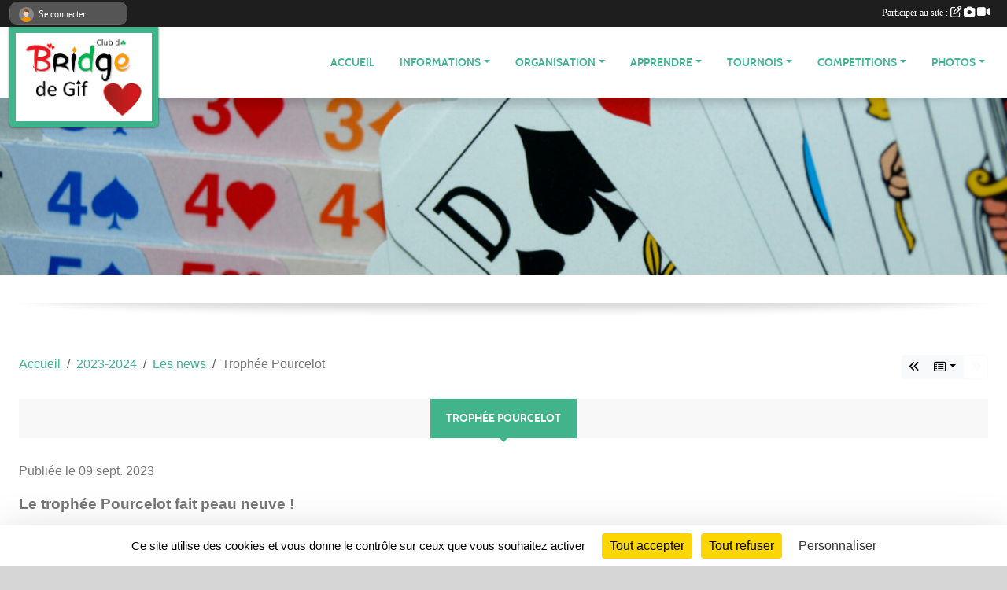

--- FILE ---
content_type: text/html; charset=UTF-8
request_url: https://www.bridgegif.fr/saison-2023-2024/actualites-du-club/trophee-pourcelot-1064146
body_size: 8071
content:
<!DOCTYPE html>
<html lang="fr" class="Arial uppercasable">
<head>
    <base href="https://www.bridgegif.fr/">
    <meta charset="utf-8">
    <meta http-equiv="Content-Type" content="text/html; charset=utf-8">
    <title>Trophée Pourcelot - Club de bridge de Gif</title>
    <meta name="description" content="Le réglement a été modifié pour mieux équilibrer les distributions de points entre les différents niveaux de bridgeur (Experts, Performance et Challenge). N&amp;#039;hésitez plus à participer !

Le comité vous explique tout ici ! ">
    <meta name="viewport" content="width=device-width, initial-scale=1, maximum-scale=1">
    <meta name="csrf-token" content="BsYUuzMCBXFo7BEKoTxtr2zeK7nDFf1ZlXXwYNKw">
    <meta name="apple-itunes-app" content="app-id=890452369">

    <link rel="shortcut icon" type="image/png" href="/media/uploaded/sites/17970/association/674417888cb86_Logofondblancombr.png">    
    <link rel="apple-touch-icon" sizes="152x152" href="/mu-152/17970/association/674417888cb86_Logofondblancombr.png">
    <link rel="apple-touch-icon" sizes="180x180" href="/mu-180/17970/association/674417888cb86_Logofondblancombr.png">
    <link rel="apple-touch-icon" sizes="167x167" href="/mu-167/17970/association/674417888cb86_Logofondblancombr.png">
    <meta name="msapplication-TileImage" content="/mu-180/17970/association/674417888cb86_Logofondblancombr.png">


    <link rel="manifest" href="/manifest.json">
    <meta name="apple-mobile-web-app-title" content="Club de bridge de Gif">

 
    <meta property="og:image" content="https://www.bridgegif.fr/media/uploaded/sites/17970/actualite/64fc2f9a1daa1_hurepoix.jpg">
    <meta property="og:title" content="Trophée Pourcelot">
    <meta property="og:url" content="https://www.bridgegif.fr/saison-2023-2024/actualites-du-club/trophee-pourcelot-1064146">
    <meta property="og:description" content="Le réglement a été modifié pour mieux équilibrer l...">


    <link rel="alternate" type="application/rss+xml" title="Club de bridge de Gif - Les news" href="/rss/news">
    <link rel="alternate" type="application/rss+xml" title="Club de bridge de Gif - Les évènements" href="/rss/evenement">


<link type="text/css" rel="stylesheet" href="css/bootstrap.5.3.2/bootstrap.min.css">

<link type="text/css" rel="stylesheet" href="css/fontawesome-free-6.5.1-web/css/all.min.css">

<link type="text/css" rel="stylesheet" href="css/barre-noire.css">

<link type="text/css" rel="stylesheet" href="css/common.css">

<link type="text/css" rel="stylesheet" href="css/design-2.css">

<link type="text/css" rel="stylesheet" href="js/fancybox.5.0.36/fancybox.css">

<link type="text/css" rel="stylesheet" href="fonts/icons.css">

    <script src="js/bootstrap.5.3.2/bootstrap.bundle.min.js?tm=1736255796"></script>
    <script src="js/jquery-3.7.1.min.js?tm=1736255796"></script>
    <script src="js/advert.js?tm=1736255796"></script>

     <script src="/tarteaucitron/tarteaucitron.js"></script>
    <script src="/tarteaucitron/tarteaucitron-services.js"></script>
    <script>
        tarteaucitron.init({
            "privacyUrl": "", /* Privacy policy url */

            "hashtag": "#tarteaucitron", /* Open the panel with this hashtag */
            "cookieName": "tarteaucitron", /* Cookie name */

            "orientation": "bottom", //  "middle", /* Banner position (top - bottom) */

            "showAlertSmall": false, /* Show the small banner on bottom right */
            "cookieslist": false, /* Show the cookie list */

            "showIcon": false, /* Show cookie icon to manage cookies */
            "iconPosition": "BottomRight", /* BottomRight, BottomLeft, TopRight and TopLeft */

            "adblocker": false, /* Show a Warning if an adblocker is detected */

            "DenyAllCta" : true, /* Show the deny all button */
            "AcceptAllCta" : true, /* Show the accept all button when highPrivacy on */
            "highPrivacy": true, /* HIGHLY RECOMMANDED Disable auto consent */

            "handleBrowserDNTRequest": false, /* If Do Not Track == 1, disallow all */

            "removeCredit": true, /* Remove credit link */
            "moreInfoLink": true, /* Show more info link */
            "useExternalCss": false, /* If false, the tarteaucitron.css file will be loaded */

            "readmoreLink": "", /* Change the default readmore link */

            "mandatory": true, /* Show a message about mandatory cookies */
        });
        
    </script> 
</head>
<body class="colonne_widget_double actualites_detail_du-club bg-type-none no-asso-name no-title no-orientation fixed-footer users-rounded filters-aside is-couleur1-lumineuse is-couleur2-lumineuse footer-with-partenaires"  style="--color1: rgb(66, 180, 140);--color2: #0C83F8;--color1-light: rgba(66, 180, 140,0.05);--color1-declined: rgb(34,148,108);--color2-declined: #0A61D6;--title-color: rgb(0, 0, 0);--color1-bkg-texte1: rgb(0,20,0);--color1-bkg-texte2: #020050;--background-color: rgb(214, 214, 214);--logo-size: 50px;--title-px: 60;--title-size: 48em;--slogan-size: 1.5em;--title-size-coef1: 1;--title-size-coef2: 1;--color1r: 66;--color1g: 180;--color1b: 140;--max-width: 1400px;--bandeau-w: 100%;--bandeau-h: auto;--bandeau-x: 0px;--bandeau-y: 0px;--bandeau-max-height: 245.614px;" >
        <div id="wrap">
    <div id="a2hs" class="bg-dark d-sm-none">
    <div class="container-fluid py-3 maxwidth">
        <div class="row">
            <div class="col-6 text-white">
                <img src="/images/common/mobile-app.png" class="img-thumbnail" style="max-width:30px">
                sportsregions
            </div>
            <div class="col-6 text-end">
                <a href="https://play.google.com/store/apps/details?id=com.initiatives.sportsregions&hl=fr_FR" class="btn btn-sm btn-success">Installer</a>
            </div>
        </div>
    </div>
</div>    <div id="wrap-background" class="maxwidth"></div>
    <header id="header">
        <div class="fond">
            <section class="menu container-fluid maxwidth">
                <div class="row">
                    <div class="col-4 col-sm-3 col-md-2 text-center">
                        <a id="logo" class="p-2" href="https://www.bridgegif.fr">
                            <span class="bloc justify-content-center">
                                                                    <img class="img-fluid" src="/media/uploaded/sites/17970/association/674417888cb86_Logofondblancombr.png" alt="Logo">
                                                            </span>
                        </a>
                    </div>
                    <div class="col-8 col-sm-9 col-md-10">
                        <nav id="mainmenu" class="allow2lines align-middle justify-content-end">
                            <ul class="nav nav-pills">
            
    <li class="nav-item" id="menu_532647">
        <a class="nav-link " href="https://www.bridgegif.fr">ACCUEIL</a>
    </li>
            
    <li class="nav-item dropdown" id="menu_534129">
        <button class="nav-link dropdown-toggle " data-bs-toggle="dropdown" role="button" aria-haspopup="true" aria-expanded="false">INFORMATIONS</button>
        <div class="dropdown-menu">
                            <a class="dropdown-item" href="/en-savoir-plus/le-club-108567" id="menu_537135">Le Club</a>
                            <a class="dropdown-item" href="/en-savoir-plus/plaquette-108589" id="menu_537184">Plaquette</a>
                            <a class="dropdown-item" href="/en-savoir-plus/fiche-dinscription-108590" id="menu_537185">Fiche d&#039;inscription</a>
                            <a class="dropdown-item" href="https://www.bridgegif.fr/contactez-nous" id="menu_532669">Contact et Situation</a>
                            <a class="dropdown-item" href="/en-savoir-plus/plan-dacces-172478" id="menu_844224">Plan d&#039;accès</a>
                    </div>
    </li>
            
    <li class="nav-item dropdown" id="menu_532653">
        <button class="nav-link dropdown-toggle " data-bs-toggle="dropdown" role="button" aria-haspopup="true" aria-expanded="false">ORGANISATION</button>
        <div class="dropdown-menu">
                            <a class="dropdown-item" href="/organigramme-du-club/membres-actifs-3701" id="menu_535373">C.D. et membres actifs</a>
                            <a class="dropdown-item" href="/en-savoir-plus/commission-de-discipline-108244" id="menu_535778">Commission de discipline</a>
                            <a class="dropdown-item" href="/en-savoir-plus/documents-statutaires-108447" id="menu_536610">Documents statutaires</a>
                            <a class="dropdown-item" href="/en-savoir-plus/comptes-rendus-107920" id="menu_534133">Comptes-rendus</a>
                    </div>
    </li>
            
    <li class="nav-item dropdown" id="menu_534143">
        <button class="nav-link dropdown-toggle " data-bs-toggle="dropdown" role="button" aria-haspopup="true" aria-expanded="false">APPRENDRE</button>
        <div class="dropdown-menu">
                            <a class="dropdown-item" href="/en-savoir-plus/pourquoi-jouer-au-bridge-107927" id="menu_534144">Pourquoi jouer au bridge ?</a>
                            <a class="dropdown-item" href="/en-savoir-plus/ecole-de-bridge-107928" id="menu_534145">Ecole de Bridge</a>
                            <a class="dropdown-item" href="/en-savoir-plus/conferences-107932" id="menu_534171">Conférences</a>
                            <a class="dropdown-item" href="/en-savoir-plus/bridge-scolaire-108487" id="menu_536808">Bridge scolaire</a>
                            <a class="dropdown-item" href="/en-savoir-plus/diagrammes-de-donnes-des-meli-melo-163615" id="menu_793063">Diagrammes de donnes des méli-mélo</a>
                    </div>
    </li>
            
    <li class="nav-item dropdown" id="menu_532649">
        <button class="nav-link dropdown-toggle " data-bs-toggle="dropdown" role="button" aria-haspopup="true" aria-expanded="false">TOURNOIS</button>
        <div class="dropdown-menu">
                            <a class="dropdown-item" href="/en-savoir-plus/tournois-au-club-108448" id="menu_536611">Tournois au Club</a>
                            <a class="dropdown-item" href="https://www.bridgegif.fr/resultats" id="menu_532651">Résultats</a>
                            <a class="dropdown-item" href="/en-savoir-plus/tournois-sur-internet-108569" id="menu_537137">Tournois en ligne</a>
                            <a class="dropdown-item" href="/en-savoir-plus/recherche-de-partenaire-107658" id="menu_532776">Recherche de partenaire</a>
                            <a class="dropdown-item" href="/en-savoir-plus/planning-animateurs-et-documentations-danimation-148424" id="menu_719913">Planning animateurs et documentation</a>
                            <a class="dropdown-item" href="/en-savoir-plus/planning-annuel-des-tournois-160726" id="menu_780708">Planning  annuel des Tournois</a>
                    </div>
    </li>
            
    <li class="nav-item dropdown" id="menu_535774">
        <button class="nav-link dropdown-toggle " data-bs-toggle="dropdown" role="button" aria-haspopup="true" aria-expanded="false">COMPETITIONS</button>
        <div class="dropdown-menu">
                            <a class="dropdown-item" href="/en-savoir-plus/hurepoix8-108246" id="menu_535780">Hurepoix/8</a>
                            <a class="dropdown-item" href="/en-savoir-plus/interclubs-108242" id="menu_535776">Interclubs</a>
                            <a class="dropdown-item" href="/en-savoir-plus/palmares-108591" id="menu_537186">Palmarès</a>
                    </div>
    </li>
            
    <li class="nav-item dropdown" id="menu_532656">
        <button class="nav-link dropdown-toggle " data-bs-toggle="dropdown" role="button" aria-haspopup="true" aria-expanded="false">PHOTOS</button>
        <div class="dropdown-menu">
                            <a class="dropdown-item" href="https://www.bridgegif.fr/photos-du-club" id="menu_532658">Photos</a>
                            <a class="dropdown-item" href="https://www.bridgegif.fr/forum" id="menu_532663">Forum</a>
                    </div>
    </li>
</ul>
<form action="#" method="post">
    <select class="form-control form-select" id="navigation-select" name="navigation-select">
        <option value="">Navigation</option>
    </select>
</form>                        </nav>
                    </div>
                </div>
            </section>
        </div>
                <section id="bandeau-et-titre" class="container-fluid maxwidth px-0">
            <div class="row g-0">
                <div class="col" id="conteneur_bandeau">
                                    <a href="https://www.bridgegif.fr"  rel="home"  >
                        <img id="image_bandeau" src="/media/uploaded/sites/17970/bandeau/5faae2fb18268_bandeaubridgedefaut.png" alt="">
                    </a>
                                                    <div class="titre-site"><p>Club de bridge de Gif</p></div>
                                </div>
            </div>
        </section>
            <section class="container-fluid maxwidth bg-white pb-3">
        <section id="slogan" class="row">
            <div class="col-12">
                            </div>
        </section>
                
                
            </section>
    </header>
    <div class="maxwidth m-auto   is_detail  " id="contenu">
        <div class="container-fluid px-1 px-sm-4">
                                                    <div class="row g-sm-3 mb-3">
                                            <div class="col-12 col-md-10">
                            <nav aria-label="breadcrumb">
        <ol class="breadcrumb" itemscope itemtype="https://schema.org/BreadcrumbList">
                            <li class="breadcrumb-item " itemprop="itemListElement" itemscope itemtype="https://schema.org/ListItem"><meta itemprop="position" content="1"><a href="https://www.bridgegif.fr" itemprop="item"><span itemprop="name">Accueil</span></a></li>
                            <li class="breadcrumb-item  interval " itemprop="itemListElement" itemscope itemtype="https://schema.org/ListItem"><meta itemprop="position" content="2"><a href="/saison-2023-2024" itemprop="item"><span itemprop="name">2023-2024</span></a></li>
                            <li class="breadcrumb-item  interval " itemprop="itemListElement" itemscope itemtype="https://schema.org/ListItem"><meta itemprop="position" content="3"><a href="https://www.bridgegif.fr/saison-2023-2024/actualites-du-club" itemprop="item"><span itemprop="name">Les news</span></a></li>
                            <li class="breadcrumb-item " itemprop="itemListElement" itemscope itemtype="https://schema.org/ListItem"><meta itemprop="position" content="4"><span itemprop="name">Trophée Pourcelot</span></li>
                    </ol>
    </nav>
                        </div>
                        <div class="d-none d-md-block col-2 text-end">
                            <div id="siblings-btns" class="btn-group">
                    <a class="btn btn-sm btn-light previous" href="/saison-2023-2024/actualites-du-club/fete-du-club-de-novembre-2023-1080489" title="Fête du Club de Novembre 2023"><i class="fa-solid fa-angles-left"></i></a>
                            <div class="btn-group" role="group">
                <button class="btn btn-sm btn-light dropdown-toggle" data-bs-toggle="dropdown" aria-expanded="false" title="Toutes les news"><i class="fa-regular fa-rectangle-list"></i></button>
                <ul class="dropdown-menu dropdown-menu-end">
                                            <li><a class="dropdown-item " href="/saison-2023-2024/actualites-du-club/fete-du-club-de-mai-2024-1117842">Fête du Club de Mai 2024</a></li>
                                            <li><a class="dropdown-item " href="/saison-2023-2024/actualites-du-club/bon-anniversaire-annette-1106263">Bon anniversaire Annette !</a></li>
                                            <li><a class="dropdown-item " href="/saison-2023-2024/actualites-du-club/jolie-frequentation-pour-notre-tournoi-du-samedi-9-mars-1103623">Jolie fréquentation pour notre tournoi du Samedi 9 Mars !</a></li>
                                            <li><a class="dropdown-item " href="/saison-2023-2024/actualites-du-club/finales-de-ligues-dames2-1098220">Finales de ligues Dames/2</a></li>
                                            <li><a class="dropdown-item " href="/saison-2023-2024/actualites-du-club/finale-de-ligue-open4-1095604">Finale de ligue Open/4</a></li>
                                            <li><a class="dropdown-item " href="/saison-2023-2024/actualites-du-club/fete-du-club-de-novembre-2023-1080489">Fête du Club de Novembre 2023</a></li>
                                            <li><a class="dropdown-item  active " href="/saison-2023-2024/actualites-du-club/trophee-pourcelot-1064146">Trophée Pourcelot</a></li>
                                    </ul>
            </div>
                            <span class="btn btn-sm btn-outline-light disabled"><i class="fa-solid fa-angles-right"></i></span>
            </div>
                        </div>
                                    </div>
                    
<div class="row">
    <div class="col-lg-12" id="main-column">
    <section id="main">
        <div class="inner">
            <header id="content-header">
                        <h1 ><span>Trophée Pourcelot</span></h1>
                                        <hr class="leon">
</header>            <div class="content">
                                <div class="content  ">
                                        <section class="detail actualites">
                        <div class="container-fluid px-0">
    <div class="row">
        <div class="col-12">
            <p class="infos-publications">
        Publiée
                    le <time datetime="2023-09-09T10:42:16+0200">09 sept. 2023</time>
                    </p>
        </div>
    </div>
    <div class="row">
        <div class="col-12">
                            <p class="chapo">
                    Le trophée Pourcelot fait peau neuve !
                </p>
            <section id="main-content">
        <figure class="illustration">
        <a data-fancybox="images" href="/media/uploaded/sites/17970/actualite/64fc2f9a1daa1_hurepoix.jpg" data-caption="Trophée Pourcelot">
            <img class="img-thumbnail" src="/media/uploaded/sites/17970/actualite/crop_64fc2f9a1daa1_hurepoix.jpg" alt="Trophée Pourcelot">
        </a>
    </figure>
        <p>Le réglement a été modifié pour mieux équilibrer les distributions de points entre les différents niveaux de bridgeur (Experts, Performance et Challenge). N'hésitez plus à participer !</p>

<p><a href="https://admin.sportsregions.fr/media/uploaded/sites/17970/kcupload/files/Bridge/Trophees_Pourcelot-Rglt23-24.pdf">Le comité vous explique tout ici !</a> </p>

</section>
        </div>
    </div>
    <div class="row">
        <div class="col-12">
        </div>
    </div>
    <div class="row">
        <div class="col-12">
            <div id="partage" class="mt-3">
    <h2>Partager sur</h2>
    <div class="partage_block">
        <span class="partage-reseaux-sociaux">
                        <a class="button_commentaire" href="/saison-2023-2024/actualites-du-club/trophee-pourcelot-1064146#commentaires"><span class="at-icon-wrapper"><svg xmlns="http://www.w3.org/2000/svg" xmlns:xlink="https://www.w3.org/1999/xlink" viewBox="0 0 612 792"  class="at-icon at-icon-facebook" title="Commentaires" alt="Commentaires"><g><path d="M496.679,90H115.224C58.686,90,12.428,136.289,12.428,192.827v236.791c0,56.571,46.256,102.86,102.796,102.86h21.271 l-58.044,149.5c-2.434,6.311-0.288,13.455,5.285,17.331c2.531,1.824,5.479,2.69,8.394,2.69c3.46,0,6.919-1.249,9.674-3.62 c0,0,187.716-165.165,188.292-165.935h206.617c56.604,0,102.859-46.288,102.859-102.859V192.827 C599.539,136.289,553.314,90,496.679,90z M490.882,389.353H114.231v-43.438h376.682v43.438H490.882z M490.882,269.835H114.231 v-43.438h376.682v43.438H490.882z"></g></svg></span><em class="titre">
                                    commenter
                            </em></a>
                                    <button type="button" url="https://www.bridgegif.fr/saison-2023-2024/actualites-du-club/trophee-pourcelot-1064146" text="Trophée Pourcelot" class="partage-facebook facebookShare" title="Partager sur Facebook">
                <span class="at-icon-wrapper"><svg xmlns="http://www.w3.org/2000/svg" xmlns:xlink="https://www.w3.org/1999/xlink" viewBox="0 0 32 32" class="at-icon at-icon-facebook" title="Facebook" alt="Facebook"><g><path d="M21 6.144C20.656 6.096 19.472 6 18.097 6c-2.877 0-4.85 1.66-4.85 4.7v2.62H10v3.557h3.247V26h3.895v-9.123h3.234l.497-3.557h-3.73v-2.272c0-1.022.292-1.73 1.858-1.73h2V6.143z" fill-rule="evenodd"/></g></svg></span><em class="titre">Facebook</em>
            </button>
            <button type="button" url="https://www.bridgegif.fr/saison-2023-2024/actualites-du-club/trophee-pourcelot-1064146" text="Trophée Pourcelot" class="partage-twitter twitterShare" title="Partager sur X">
                <span class="at-icon-wrapper"><svg viewBox="0 0 300 271" xmlns="http://www.w3.org/2000/svg" xmlns:xlink="https://www.w3.org/1999/xlink"  class="at-icon at-icon-twitter" title="Twitter" alt="Twitter"><path d="m236 0h46l-101 115 118 156h-92.6l-72.5-94.8-83 94.8h-46l107-123-113-148h94.9l65.5 86.6zm-16.1 244h25.5l-165-218h-27.4z"/></svg></span><em class="titre">Twitter</em>
            </button>
        </span>
    </div>
</div>        </div>
    </div>
</div>

                    </section>
                                    </div>
            </div>
                    </div>
    </section>

            <section class="secondary">
            <div class="inner">
                <header>
    <h2 class="secondary-content"><span >Commentez la news</span></h2>
</header>
                <div class="content">
                    <div class="container-fluid px-0">
                        <div class="row">
    <div class="col-12">
        <link href="js/summernote-0.9.0-dist/summernote-bs5.css" rel="stylesheet">
        <script src="js/summernote-0.9.0-dist/summernote-bs5.js"></script>
        <script src="js/summernote-0.9.0-dist/lang/summernote-fr-FR.js"></script>
        <section id="commentaires" class="module">
            <div class="content">
                <a name="commentaires"></a>
                                    <a name="end"></a>
                    <div class="alert alert-success" role="alert">
            <a href="javascript:void(0)" class="log_me_in alert-link">Connectez-vous</a> pour pouvoir participer aux commentaires.
        </div>
                                    <div id="messages_commentaires_container">
                    <div id="messages_commentaires" class="liste" rel="https://www.bridgegif.fr/forum/4348822">
                          
                    </div>
                </div>
                            </div>
        </section>
    </div>
</div>                    </div>
                </div>
            </div>
        </section>
     
    </div>
</div>
    </div>
    </div>
</div>
<footer class="container-fluid maxwidth   with-partenaires " id="footer">
    <div class="row">
        <div class="col">
            <div class="arrow-down"></div>
            <section class="content">
                <div class="container-fluid">
                    <div class="row partenaires">
        <div class="col-12 px-0">
            <div class="container-fluid">
                <div class="d-none d-sm-flex row background">
                    <div class="col">
                                                <h2>Les partenaires du club</h2>
                    </div>
                </div>
                <div class="d-none d-sm-flex row background pb-2 justify-content-center ">
                                        <div class="col-2 col-md-1 py-2 px-1 px-md-2 px-xl-3 part text-center ">
                        <a data-bs-toggle="tooltip" data-bs-placement="top" href="/partenaires/funbridge-98954" title="FUNBRIDGE">
                                                            <img class="img-fluid border" src="/mub-120-120-f3f3f3/17970/partenaire/5f82c59e3e474_FunbridgeLogo.png" alt="FUNBRIDGE">
                                                    </a>
                    </div>
                                        <div class="col-2 col-md-1 py-2 px-1 px-md-2 px-xl-3 part text-center ">
                        <a data-bs-toggle="tooltip" data-bs-placement="top" href="/partenaires/credit-mutuel-115599" title="Crédit Mutuel">
                                                            <img class="img-fluid border" src="/mub-120-120-f3f3f3/17970/partenaire/62bc114b156cd_CreditMutuel.png" alt="Crédit Mutuel">
                                                    </a>
                    </div>
                                        <div class="col-2 col-md-1 py-2 px-1 px-md-2 px-xl-3 part text-center ">
                        <a data-bs-toggle="tooltip" data-bs-placement="top" href="/partenaires/federation-francaise-de-bridge-98955" title="Fédération Française de Bridge">
                                                            <img class="img-fluid border" src="/mub-120-120-f3f3f3/17970/partenaire/5f82c663e7e84_ffb.png" alt="Fédération Française de Bridge">
                                                    </a>
                    </div>
                                        <div class="col-2 col-md-1 py-2 px-1 px-md-2 px-xl-3 part text-center ">
                        <a data-bs-toggle="tooltip" data-bs-placement="top" href="/partenaires/sportsregionsfr-98344" title="Sportsregions.fr">
                                                            <img class="img-fluid border" src="/mub-120-120-f3f3f3/17970/partenaire/logo.png" alt="Sportsregions.fr">
                                                    </a>
                    </div>
                                        <div class="col-2 col-md-1 py-2 px-1 px-md-2 px-xl-3 part text-center  last ">
                        <a data-bs-toggle="tooltip" data-bs-placement="top" href="/partenaires/comite-regional-du-hurepoix-98956" title="Comité Régional du Hurepoix">
                                                            <img class="img-fluid border" src="/mub-120-120-f3f3f3/17970/partenaire/5f91eedacc8fb_cartehurepoix.jpg" alt="Comité Régional du Hurepoix">
                                                    </a>
                    </div>
                                    </div>
            </div>
        </div>
    </div>
                    <div class="row">
                        <div class="col-12 col-md-4">
                            <nav id="copyright"><a href="https://www.sportsregions.fr/inscription" title="Création de site internet de club de Bridge" rel="friend" class="tag_acces_outil_footer_01A"><strong>Sports<em>regions</em></strong></a></nav>                            <div class="container-fluid px-0">
                                <div class="row">
                                    <div class="col">
                                        <nav id="cookies">
    <ul>
        <li><a href="https://www.sportsregions.fr/charte-cookies" class="informations-legales">Charte cookies</a></li>
                <li><a href="javascript:void(0);" onclick="tarteaucitron.userInterface.openPanel();" class="informations-legales">Gestion des cookies</a></li>
            </ul>
</nav>                                    </div>
                                    <div class="col text-end d-md-none">
                                        <nav id="legal">
    <ul>
        <li><a href="https://www.bridgegif.fr/informations-legales" class="informations-legales">Informations légales</a></li>
        <li><a href="https://www.sportsregions.fr/signaler-un-contenu-inapproprie?k=322920900">Signaler un contenu inapproprié</a></li>
    </ul>
</nav>                                    </div>
                                </div>
                            </div>
                        </div>
                        <div class="col-12 col-md-4 px-0 text-center">
                            <div id="footer-apps">
            <a href="https://play.google.com/store/apps/details?id=com.initiatives.sportsregions&amp;hl=fr_FR"  title="Télécharger l'application Android dans le Play Store"><img src="/images/common/badge-playstore-fr.svg" alt="Télécharger l'application Android dans le play Store"></a>
                <a href="https://itunes.apple.com/fr/app/sportsregions/id890452369" title="Télécharger l'application iPhone dans l\'App Store"><img src="/images/common/badge-appstore-fr.svg" alt="Télécharger l'application iPhone dans l'App Store"></a>
    </div>                            <div class="mt-2">
                                <div class="rss">
    <a href="https://www.bridgegif.fr/rss/news" data-bs-toggle="tooltip" data-bs-placement="top" title="Flux rss des actualités"><i class="fa fa-rss"></i></a>
    <a href="https://www.bridgegif.fr/rss/evenement" data-bs-toggle="tooltip" data-bs-placement="top" title="Flux rss des évènements"><i class="fa fa-rss"></i></a>
</div>                            </div>
                        </div>
                        <div class="col-12 col-md-4 text-end d-none d-md-block">
                            <div id="visites">
                    <i class="fa fa-bar-chart"></i>
                <span id="nb-visites">Chargement des </span> visites
    </div>
<div id="stats_analyser"></div>                            <nav id="legal">
    <ul>
        <li><a href="https://www.bridgegif.fr/informations-legales" class="informations-legales">Informations légales</a></li>
        <li><a href="https://www.sportsregions.fr/signaler-un-contenu-inapproprie?k=322920900">Signaler un contenu inapproprié</a></li>
    </ul>
</nav>                        </div>
                    </div>
                </div>
            </section>
        </div>
    </div>
</footer>        <div id="log_bar">
    <div class="container-fluid maxwidth">
        <div class="row" id="barre_noire">
            <div class="col">
                <div id="informations_utilisateur" class="not-connected">
                    <div id="lien_user" class="hilight">
                        <a href="https://www.bridgegif.fr/se-connecter" id="lien_user_lien">
                        <img id="avatar" class="img-fluid rounded-circle" src="/images/common/boxed-item-membre.svg" alt="avatar"><span class="label">Se connecter</span>
                        </a>
                    </div>
                    <input type="hidden" name="login_sv_email" value="">
                    <input type="hidden" name="login_sv_mode" value="">
                    <input type="hidden" name="login_sv_message" value="">
                    <div id="popup_login"><div id="popup_login_modal" class="modal fade" tabindex="-1" role="dialog" style="display:none"></div></div>
                </div>
            </div>
            <div class="col">
                <div id="participate">
                    <a href="https://www.bridgegif.fr/se-connecter" title="Se connecter pour rédiger une news">
                        Participer au site :
                    
                        <i class="far fa-edit"></i>
        
                        <i class="fas fa-camera"></i>
        
                        <i class="fas fa-video"></i>
                    </a>
                </div>
                            </div>
        </div>
    </div>
</div>
<div id="mobile_login_bar">
    <div class="container-fluid maxwidth">
        <div class="row">
            <div class="col-7 text-right">
                Envie de participer ?
            </div>
            <div class="col-5 text-center">
                <a href="https://www.bridgegif.fr/se-connecter" id="lien_user_lien_mobile" class="btn btn-sm btn-primary">Connexion</a>
            </div>
        </div>
    </div>
</div>        <div id="fb-root"></div>
    <div id="confirmPop" class="modal" style="display:none"></div>
    <div id="multi_modal" class="modal fade" tabindex="-1" role="dialog" style="display:none"></div>
    <script>
    var page_courante = "/saison-2023-2024/actualites-du-club/trophee-pourcelot-1064146";
    var association_id = 17970;
    var auto_open_login = 0;
    var termes_recherche = "";
    var popup_login_mode = null;
    var popup_login_identifiant = null;
    var popup_login_autoopen = 0;
    </script>
    <script>
var _paq = _paq || [];
_paq.push(["trackPageView"]);
_paq.push(["enableLinkTracking"]);
_paq.push(["disableCookies"]);
_paq.push(["setUserIsAnonymous", true]);
_paq.push(["setSessionIdStrictPrivacyMode", true]);
(function() {
    var u = "https://bridgegif.piwik.pro/";
    _paq.push(["setTrackerUrl", u + "ppms.php"]);
    _paq.push(["setSiteId", "bb535994-f935-4973-a330-28a1dad248d6"]);
    var d = document,
        g = d.createElement("script"),
        s = d.getElementsByTagName("script")[0];
    g.type = "text/javascript";
    g.async = true;
    g.defer = true;
    g.src = u + "ppms.js";
    s.parentNode.insertBefore(g, s);
})();
</script>
    
        <script src="js/confirm-message-pop.js"></script>
    
        <script src="js/common.js"></script>
    
        <script src="js/design-2.js"></script>
    
        <script src="js/fancybox.5.0.36/fancybox.umd.js"></script>
    
        <script src="js/formulaire.js"></script>
    
        <script src="js/reservations.js"></script>
    
        <script src="js/controle-honorabilite.js"></script>
    
        <script src="js/login.js"></script>
         <script>
        (tarteaucitron.job = tarteaucitron.job || []).push("openstreetmap_sportsregions");
    
    (tarteaucitron.job = tarteaucitron.job || []).push("facebooklikebox");

    (tarteaucitron.job = tarteaucitron.job || []).push("dailymotion");

    (tarteaucitron.job = tarteaucitron.job || []).push("vimeo");

    (tarteaucitron.job = tarteaucitron.job || []).push("facebook_video_sportsregions");

    
    
    </script> </body>
</html>

--- FILE ---
content_type: text/html; charset=UTF-8
request_url: https://www.bridgegif.fr/mub-120-120-f3f3f3/17970/partenaire/5f91eedacc8fb_cartehurepoix.jpg
body_size: 3663
content:
���� JFIF  ` `  �� ;CREATOR: gd-jpeg v1.0 (using IJG JPEG v80), quality = 90
�� C 


�� C		��  x x ��           	
�� �   } !1AQa"q2���#B��R��$3br�	
%&'()*456789:CDEFGHIJSTUVWXYZcdefghijstuvwxyz���������������������������������������������������������������������������        	
�� �  w !1AQaq"2�B����	#3R�br�
$4�%�&'()*56789:CDEFGHIJSTUVWXYZcdefghijstuvwxyz��������������������������������������������������������������������������   ? �3��
 ( ��
 ( ��
 ( ��
 ( ��
 ( ��
 ( ��
 ( ��
 ( ��
 ( ��
 ( ��
 ( �� ( ��j ( ��� � P@  P@@�ŏ����:ƽ�wZE�f+�@�! �����dⰯS�Ss�qc+�5	UKc�����	�/�����x�P�Ey?ug�4F:ć���X��k��ʵ������,���%�/m���5�t��,�&�4�|��Z����xǝ&~H��b� Ȍ5YF�������bj�eQ�ڻ|���o�����:e�VW����n��\Ă�$d�%�D�9 �	�}�B|��?g�sx��w��{z��]ǲ � � � � P�P@5}b�A�nuF�d2Mqp�5I'�*e%�ކs�i��n�����}�n��j���'��վ���rT0HYw�p� \�wc
H��V.�&��պ��>3�0Y�	ЅGom�����-|<���;Ú��]��le����w���λJ9t�\|�r@'��zXz�8���p8�=:�����������;���f��� (�R�k�1��e�઎�T��K7�T�nX����0����/��_�>��|&�<]u�SH����Y��r��гcl��[;[�����퇔��J��>#p��W��QW���Z�y�]�mż�<��9c`��FAuw��N���������( ��
 ( ��
 �����<I�i�
|?i�׶I��8�V�ZF;c�|���۞��*�'%���Wg��K��V�r�I+��~��>�.�g�j�:~��Ŵ;T�EH�p>m��T6���3��W�Ԍc.X����D#Fn�9s.��� ��η�� \��{G�l/vم��W�V ��T�FIf���)9Qס�w՝\
��;#�>#�:��]SZ�u�cqi&�u�ۗ�Ͼ�D`�a��;z����A;IϫI+#�a)(�9|@�!����mO�!��4[X%ԓV[���26yb�^YrH��zu�{�>�a��nd���;��c/���3֯�7�oZ�:��"�N���Xa��8hQ�\��0@�j�s�����I:u%w���Y��՞�U'����>���s��S���}2���X!��e�ݐ���I}+�>���~�a��+=;�)�<$�i�[����h�g�>��kr��H`��Y��h?V�7�[�0=�|P��4�{�sep�b	�{��7[���Q�a��BCd��k���^����:E���{� j���d���#I-��c:[4~S D�j��P�����3��=R[ױ3$�Lv��p$x��3&%H��em����/F�'�c�:.����kuK/&8��;��;{�$��w����.�ǝ\lP���h�����~.�K�4M'N��S{��;X�u�y2IIؼ�|Λ@c���� v��F�;�� � ƀ<���c}����eqg�i�Q>��4.�	g
�����v�95�c���읗W�|�y��.�,Z��O����ƥ�~mR�E�~á���!���.����T� |c�;n
�G�Uh{iJtchG���gK�k㯌>��8�sm3����K�YUA}�{m
0��9��=x\[��9n�g)Υ���p�^[�U�w��о/��i���>+3[�p'�i2�$fInJ*Ò� �3��P�S��C��Y�	}��� ��ğh~[&�|ea�[�$u�<�`�Y �ݓ�p3^6&�:)J��|Fi����ja�^W}u>�� �p�F����|H����t� ��çI�u8S�>�=y�2zo�U:X�x?)W�v�J��g�U}a������������m�ϣO}nХ��w�O���؀�H'@�|:���4�n�.m>���<ڲF���H�����P�s$����9�~�3�j�KM�&���� O:w.60U�}�s�q��K�E @���D��z�F���[�]�Q�-��e��[) cˀ��c,�]�����;��/V��Ts�O�HoA��y���2y��l�(� �E�<!���
h�<�?l�O��ծB���)|31�yf<�OZ נ� ���Q�����m�C�J����A��&�Vd�*I��y'��k�_,�m�K{�B�X%��"ӂ��5	;FK�8 qV�Ҭ�%�  �1y6���[�|��F|�_��c�n�=��/\�+L����`�1]�(wI����&/��Qq����Ϗ�r�U�t�+M����Gw�(|4��"����_�z$V���[��Y�yv���
�(k�B5p�Τ�3�Ȱt�Yg��k�w�\���	���u��:���Ϟ�}�1���ݓs*c��|�O�&��3c\'�u}��޻l���9�'�ZTn��[iv�����#E�z�!�\�VG�ѣN�)F�v4�Cah ��
 ( ��
 8� &�(�wwv:U��M��"�ȱ���nb �ӱ�S&Һ"nQ�qWg��?���)�k���'�v��!����wM�1!�N����_=[_S�Uiz�b�,ve�U�2�m��4�|���>x���J��񯆦���:K��3|�Kq�_q|İ�{b�a�XI�/�'V.��Ӓ��o_S�$b�	I{����� � �� ��@����z���� ~?� � ��
 ( ��
 ( � �4 f��� 3@	@ -  P@ ��
 ( ��
 (�
 ( ��
 ( ��
 ( ��
 ( ��
 ( ��
 ( ��
 ( ��
 ( ��
 ( ��
 ( ��
 ( ��?��

--- FILE ---
content_type: text/html; charset=UTF-8
request_url: https://www.bridgegif.fr/visites
body_size: 5
content:
11661